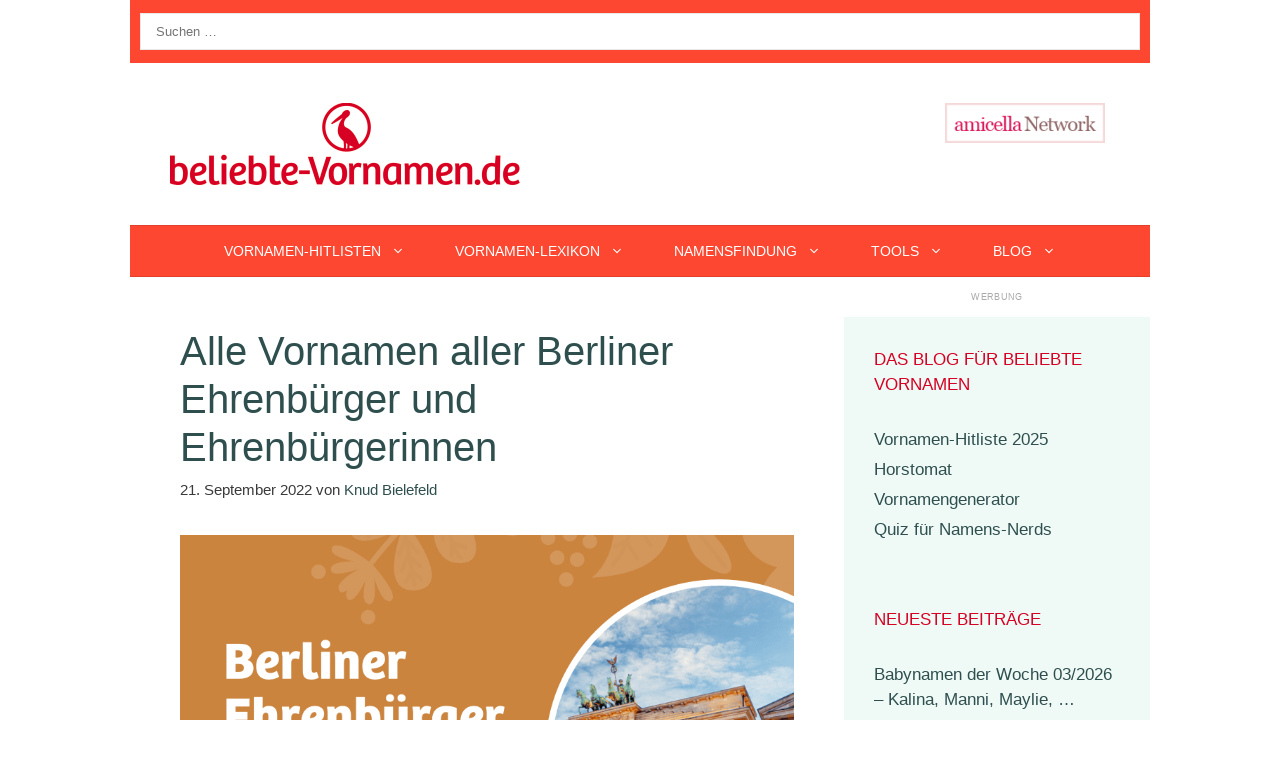

--- FILE ---
content_type: text/html; charset=utf-8
request_url: https://www.google.com/recaptcha/api2/aframe
body_size: 268
content:
<!DOCTYPE HTML><html><head><meta http-equiv="content-type" content="text/html; charset=UTF-8"></head><body><script nonce="Pms5zPRuPyScS4q6z134GA">/** Anti-fraud and anti-abuse applications only. See google.com/recaptcha */ try{var clients={'sodar':'https://pagead2.googlesyndication.com/pagead/sodar?'};window.addEventListener("message",function(a){try{if(a.source===window.parent){var b=JSON.parse(a.data);var c=clients[b['id']];if(c){var d=document.createElement('img');d.src=c+b['params']+'&rc='+(localStorage.getItem("rc::a")?sessionStorage.getItem("rc::b"):"");window.document.body.appendChild(d);sessionStorage.setItem("rc::e",parseInt(sessionStorage.getItem("rc::e")||0)+1);localStorage.setItem("rc::h",'1769066502247');}}}catch(b){}});window.parent.postMessage("_grecaptcha_ready", "*");}catch(b){}</script></body></html>

--- FILE ---
content_type: application/javascript
request_url: https://syndication.target-video.com/native-player.js
body_size: 764
content:
(()=>{"use strict";var t,n,e,r,c,i=[],o=function(t,n){if(null==t)return n;var e=t.getAttribute("src");try{return new URL(e).host}catch(t){}try{if(e.startsWith("//"))return e.split("//")[1].split("/",2)[0]}catch(t){}return n}(document.querySelector('script[src$="native-player.js"]'),"syndication.target-video.com"),a="".concat(o,"/native-player-component.js");t=window.top.location,n=function(t,n){if(!(null==t?void 0:t.length)||!(null==n?void 0:n.length))return!1;for(var e=0;e<n.length;e++)if(-1!==t.indexOf(n[e]))return!0;return!1}(null==t?void 0:t.hostname,i)?"edge":"prod",e=function(t,n){var e=null==t?void 0:t.match(/synver=([^&]*)/),r=(null==e?void 0:e.length)>1?e[1]:n;return"prod"===r?"":r}(null==t?void 0:t.search,n),r="https://".concat(e.length?e+".":"").concat(a),(c=document.createElement("script")).type="text/javascript",c.src=r,c.setAttribute("async","async"),document.head.appendChild(c)})();